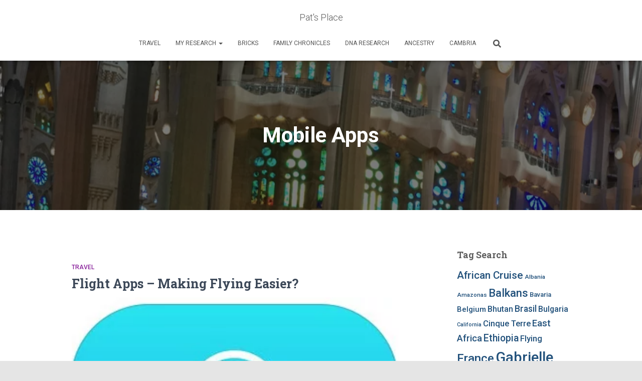

--- FILE ---
content_type: text/html; charset=UTF-8
request_url: http://patbunyard.org/tag/mobile-apps/
body_size: 14803
content:
<!DOCTYPE html>
<html lang="en-US">

<head>
	<meta charset='UTF-8'>
	<meta name="viewport" content="width=device-width, initial-scale=1">
	<link rel="profile" href="http://gmpg.org/xfn/11">
		<meta name='robots' content='index, follow, max-image-preview:large, max-snippet:-1, max-video-preview:-1' />

	<!-- This site is optimized with the Yoast SEO plugin v26.7 - https://yoast.com/wordpress/plugins/seo/ -->
	<title>Mobile Apps Archives - Pat&#039;s Place</title>
	<link rel="canonical" href="https://patbunyard.org/tag/mobile-apps/" />
	<meta property="og:locale" content="en_US" />
	<meta property="og:type" content="article" />
	<meta property="og:title" content="Mobile Apps Archives - Pat&#039;s Place" />
	<meta property="og:url" content="https://patbunyard.org/tag/mobile-apps/" />
	<meta property="og:site_name" content="Pat&#039;s Place" />
	<meta name="twitter:card" content="summary_large_image" />
	<script type="application/ld+json" class="yoast-schema-graph">{"@context":"https://schema.org","@graph":[{"@type":"CollectionPage","@id":"https://patbunyard.org/tag/mobile-apps/","url":"https://patbunyard.org/tag/mobile-apps/","name":"Mobile Apps Archives - Pat&#039;s Place","isPartOf":{"@id":"https://patbunyard.org/#website"},"inLanguage":"en-US"},{"@type":"WebSite","@id":"https://patbunyard.org/#website","url":"https://patbunyard.org/","name":"Pat&#039;s Place","description":"A Place to keep track of me","potentialAction":[{"@type":"SearchAction","target":{"@type":"EntryPoint","urlTemplate":"https://patbunyard.org/?s={search_term_string}"},"query-input":{"@type":"PropertyValueSpecification","valueRequired":true,"valueName":"search_term_string"}}],"inLanguage":"en-US"}]}</script>
	<!-- / Yoast SEO plugin. -->


<link rel='dns-prefetch' href='//fonts.googleapis.com' />
<style id='wp-img-auto-sizes-contain-inline-css' type='text/css'>
img:is([sizes=auto i],[sizes^="auto," i]){contain-intrinsic-size:3000px 1500px}
/*# sourceURL=wp-img-auto-sizes-contain-inline-css */
</style>
<link rel='stylesheet' id='colorboxstyle-css' href='http://patbunyard.org/wp-content/plugins/link-library/colorbox/colorbox.css?ver=a1968be043b4bb2eda5142be327a96c2' type='text/css' media='all' />
<style id='wp-emoji-styles-inline-css' type='text/css'>

	img.wp-smiley, img.emoji {
		display: inline !important;
		border: none !important;
		box-shadow: none !important;
		height: 1em !important;
		width: 1em !important;
		margin: 0 0.07em !important;
		vertical-align: -0.1em !important;
		background: none !important;
		padding: 0 !important;
	}
/*# sourceURL=wp-emoji-styles-inline-css */
</style>
<link rel='stylesheet' id='wp-block-library-css' href='http://patbunyard.org/wp-includes/css/dist/block-library/style.min.css?ver=a1968be043b4bb2eda5142be327a96c2' type='text/css' media='all' />
<style id='wp-block-heading-inline-css' type='text/css'>
h1:where(.wp-block-heading).has-background,h2:where(.wp-block-heading).has-background,h3:where(.wp-block-heading).has-background,h4:where(.wp-block-heading).has-background,h5:where(.wp-block-heading).has-background,h6:where(.wp-block-heading).has-background{padding:1.25em 2.375em}h1.has-text-align-left[style*=writing-mode]:where([style*=vertical-lr]),h1.has-text-align-right[style*=writing-mode]:where([style*=vertical-rl]),h2.has-text-align-left[style*=writing-mode]:where([style*=vertical-lr]),h2.has-text-align-right[style*=writing-mode]:where([style*=vertical-rl]),h3.has-text-align-left[style*=writing-mode]:where([style*=vertical-lr]),h3.has-text-align-right[style*=writing-mode]:where([style*=vertical-rl]),h4.has-text-align-left[style*=writing-mode]:where([style*=vertical-lr]),h4.has-text-align-right[style*=writing-mode]:where([style*=vertical-rl]),h5.has-text-align-left[style*=writing-mode]:where([style*=vertical-lr]),h5.has-text-align-right[style*=writing-mode]:where([style*=vertical-rl]),h6.has-text-align-left[style*=writing-mode]:where([style*=vertical-lr]),h6.has-text-align-right[style*=writing-mode]:where([style*=vertical-rl]){rotate:180deg}
/*# sourceURL=http://patbunyard.org/wp-includes/blocks/heading/style.min.css */
</style>
<style id='wp-block-paragraph-inline-css' type='text/css'>
.is-small-text{font-size:.875em}.is-regular-text{font-size:1em}.is-large-text{font-size:2.25em}.is-larger-text{font-size:3em}.has-drop-cap:not(:focus):first-letter{float:left;font-size:8.4em;font-style:normal;font-weight:100;line-height:.68;margin:.05em .1em 0 0;text-transform:uppercase}body.rtl .has-drop-cap:not(:focus):first-letter{float:none;margin-left:.1em}p.has-drop-cap.has-background{overflow:hidden}:root :where(p.has-background){padding:1.25em 2.375em}:where(p.has-text-color:not(.has-link-color)) a{color:inherit}p.has-text-align-left[style*="writing-mode:vertical-lr"],p.has-text-align-right[style*="writing-mode:vertical-rl"]{rotate:180deg}
/*# sourceURL=http://patbunyard.org/wp-includes/blocks/paragraph/style.min.css */
</style>
<style id='wp-block-social-links-inline-css' type='text/css'>
.wp-block-social-links{background:none;box-sizing:border-box;margin-left:0;padding-left:0;padding-right:0;text-indent:0}.wp-block-social-links .wp-social-link a,.wp-block-social-links .wp-social-link a:hover{border-bottom:0;box-shadow:none;text-decoration:none}.wp-block-social-links .wp-social-link svg{height:1em;width:1em}.wp-block-social-links .wp-social-link span:not(.screen-reader-text){font-size:.65em;margin-left:.5em;margin-right:.5em}.wp-block-social-links.has-small-icon-size{font-size:16px}.wp-block-social-links,.wp-block-social-links.has-normal-icon-size{font-size:24px}.wp-block-social-links.has-large-icon-size{font-size:36px}.wp-block-social-links.has-huge-icon-size{font-size:48px}.wp-block-social-links.aligncenter{display:flex;justify-content:center}.wp-block-social-links.alignright{justify-content:flex-end}.wp-block-social-link{border-radius:9999px;display:block}@media not (prefers-reduced-motion){.wp-block-social-link{transition:transform .1s ease}}.wp-block-social-link{height:auto}.wp-block-social-link a{align-items:center;display:flex;line-height:0}.wp-block-social-link:hover{transform:scale(1.1)}.wp-block-social-links .wp-block-social-link.wp-social-link{display:inline-block;margin:0;padding:0}.wp-block-social-links .wp-block-social-link.wp-social-link .wp-block-social-link-anchor,.wp-block-social-links .wp-block-social-link.wp-social-link .wp-block-social-link-anchor svg,.wp-block-social-links .wp-block-social-link.wp-social-link .wp-block-social-link-anchor:active,.wp-block-social-links .wp-block-social-link.wp-social-link .wp-block-social-link-anchor:hover,.wp-block-social-links .wp-block-social-link.wp-social-link .wp-block-social-link-anchor:visited{color:currentColor;fill:currentColor}:where(.wp-block-social-links:not(.is-style-logos-only)) .wp-social-link{background-color:#f0f0f0;color:#444}:where(.wp-block-social-links:not(.is-style-logos-only)) .wp-social-link-amazon{background-color:#f90;color:#fff}:where(.wp-block-social-links:not(.is-style-logos-only)) .wp-social-link-bandcamp{background-color:#1ea0c3;color:#fff}:where(.wp-block-social-links:not(.is-style-logos-only)) .wp-social-link-behance{background-color:#0757fe;color:#fff}:where(.wp-block-social-links:not(.is-style-logos-only)) .wp-social-link-bluesky{background-color:#0a7aff;color:#fff}:where(.wp-block-social-links:not(.is-style-logos-only)) .wp-social-link-codepen{background-color:#1e1f26;color:#fff}:where(.wp-block-social-links:not(.is-style-logos-only)) .wp-social-link-deviantart{background-color:#02e49b;color:#fff}:where(.wp-block-social-links:not(.is-style-logos-only)) .wp-social-link-discord{background-color:#5865f2;color:#fff}:where(.wp-block-social-links:not(.is-style-logos-only)) .wp-social-link-dribbble{background-color:#e94c89;color:#fff}:where(.wp-block-social-links:not(.is-style-logos-only)) .wp-social-link-dropbox{background-color:#4280ff;color:#fff}:where(.wp-block-social-links:not(.is-style-logos-only)) .wp-social-link-etsy{background-color:#f45800;color:#fff}:where(.wp-block-social-links:not(.is-style-logos-only)) .wp-social-link-facebook{background-color:#0866ff;color:#fff}:where(.wp-block-social-links:not(.is-style-logos-only)) .wp-social-link-fivehundredpx{background-color:#000;color:#fff}:where(.wp-block-social-links:not(.is-style-logos-only)) .wp-social-link-flickr{background-color:#0461dd;color:#fff}:where(.wp-block-social-links:not(.is-style-logos-only)) .wp-social-link-foursquare{background-color:#e65678;color:#fff}:where(.wp-block-social-links:not(.is-style-logos-only)) .wp-social-link-github{background-color:#24292d;color:#fff}:where(.wp-block-social-links:not(.is-style-logos-only)) .wp-social-link-goodreads{background-color:#eceadd;color:#382110}:where(.wp-block-social-links:not(.is-style-logos-only)) .wp-social-link-google{background-color:#ea4434;color:#fff}:where(.wp-block-social-links:not(.is-style-logos-only)) .wp-social-link-gravatar{background-color:#1d4fc4;color:#fff}:where(.wp-block-social-links:not(.is-style-logos-only)) .wp-social-link-instagram{background-color:#f00075;color:#fff}:where(.wp-block-social-links:not(.is-style-logos-only)) .wp-social-link-lastfm{background-color:#e21b24;color:#fff}:where(.wp-block-social-links:not(.is-style-logos-only)) .wp-social-link-linkedin{background-color:#0d66c2;color:#fff}:where(.wp-block-social-links:not(.is-style-logos-only)) .wp-social-link-mastodon{background-color:#3288d4;color:#fff}:where(.wp-block-social-links:not(.is-style-logos-only)) .wp-social-link-medium{background-color:#000;color:#fff}:where(.wp-block-social-links:not(.is-style-logos-only)) .wp-social-link-meetup{background-color:#f6405f;color:#fff}:where(.wp-block-social-links:not(.is-style-logos-only)) .wp-social-link-patreon{background-color:#000;color:#fff}:where(.wp-block-social-links:not(.is-style-logos-only)) .wp-social-link-pinterest{background-color:#e60122;color:#fff}:where(.wp-block-social-links:not(.is-style-logos-only)) .wp-social-link-pocket{background-color:#ef4155;color:#fff}:where(.wp-block-social-links:not(.is-style-logos-only)) .wp-social-link-reddit{background-color:#ff4500;color:#fff}:where(.wp-block-social-links:not(.is-style-logos-only)) .wp-social-link-skype{background-color:#0478d7;color:#fff}:where(.wp-block-social-links:not(.is-style-logos-only)) .wp-social-link-snapchat{background-color:#fefc00;color:#fff;stroke:#000}:where(.wp-block-social-links:not(.is-style-logos-only)) .wp-social-link-soundcloud{background-color:#ff5600;color:#fff}:where(.wp-block-social-links:not(.is-style-logos-only)) .wp-social-link-spotify{background-color:#1bd760;color:#fff}:where(.wp-block-social-links:not(.is-style-logos-only)) .wp-social-link-telegram{background-color:#2aabee;color:#fff}:where(.wp-block-social-links:not(.is-style-logos-only)) .wp-social-link-threads{background-color:#000;color:#fff}:where(.wp-block-social-links:not(.is-style-logos-only)) .wp-social-link-tiktok{background-color:#000;color:#fff}:where(.wp-block-social-links:not(.is-style-logos-only)) .wp-social-link-tumblr{background-color:#011835;color:#fff}:where(.wp-block-social-links:not(.is-style-logos-only)) .wp-social-link-twitch{background-color:#6440a4;color:#fff}:where(.wp-block-social-links:not(.is-style-logos-only)) .wp-social-link-twitter{background-color:#1da1f2;color:#fff}:where(.wp-block-social-links:not(.is-style-logos-only)) .wp-social-link-vimeo{background-color:#1eb7ea;color:#fff}:where(.wp-block-social-links:not(.is-style-logos-only)) .wp-social-link-vk{background-color:#4680c2;color:#fff}:where(.wp-block-social-links:not(.is-style-logos-only)) .wp-social-link-wordpress{background-color:#3499cd;color:#fff}:where(.wp-block-social-links:not(.is-style-logos-only)) .wp-social-link-whatsapp{background-color:#25d366;color:#fff}:where(.wp-block-social-links:not(.is-style-logos-only)) .wp-social-link-x{background-color:#000;color:#fff}:where(.wp-block-social-links:not(.is-style-logos-only)) .wp-social-link-yelp{background-color:#d32422;color:#fff}:where(.wp-block-social-links:not(.is-style-logos-only)) .wp-social-link-youtube{background-color:red;color:#fff}:where(.wp-block-social-links.is-style-logos-only) .wp-social-link{background:none}:where(.wp-block-social-links.is-style-logos-only) .wp-social-link svg{height:1.25em;width:1.25em}:where(.wp-block-social-links.is-style-logos-only) .wp-social-link-amazon{color:#f90}:where(.wp-block-social-links.is-style-logos-only) .wp-social-link-bandcamp{color:#1ea0c3}:where(.wp-block-social-links.is-style-logos-only) .wp-social-link-behance{color:#0757fe}:where(.wp-block-social-links.is-style-logos-only) .wp-social-link-bluesky{color:#0a7aff}:where(.wp-block-social-links.is-style-logos-only) .wp-social-link-codepen{color:#1e1f26}:where(.wp-block-social-links.is-style-logos-only) .wp-social-link-deviantart{color:#02e49b}:where(.wp-block-social-links.is-style-logos-only) .wp-social-link-discord{color:#5865f2}:where(.wp-block-social-links.is-style-logos-only) .wp-social-link-dribbble{color:#e94c89}:where(.wp-block-social-links.is-style-logos-only) .wp-social-link-dropbox{color:#4280ff}:where(.wp-block-social-links.is-style-logos-only) .wp-social-link-etsy{color:#f45800}:where(.wp-block-social-links.is-style-logos-only) .wp-social-link-facebook{color:#0866ff}:where(.wp-block-social-links.is-style-logos-only) .wp-social-link-fivehundredpx{color:#000}:where(.wp-block-social-links.is-style-logos-only) .wp-social-link-flickr{color:#0461dd}:where(.wp-block-social-links.is-style-logos-only) .wp-social-link-foursquare{color:#e65678}:where(.wp-block-social-links.is-style-logos-only) .wp-social-link-github{color:#24292d}:where(.wp-block-social-links.is-style-logos-only) .wp-social-link-goodreads{color:#382110}:where(.wp-block-social-links.is-style-logos-only) .wp-social-link-google{color:#ea4434}:where(.wp-block-social-links.is-style-logos-only) .wp-social-link-gravatar{color:#1d4fc4}:where(.wp-block-social-links.is-style-logos-only) .wp-social-link-instagram{color:#f00075}:where(.wp-block-social-links.is-style-logos-only) .wp-social-link-lastfm{color:#e21b24}:where(.wp-block-social-links.is-style-logos-only) .wp-social-link-linkedin{color:#0d66c2}:where(.wp-block-social-links.is-style-logos-only) .wp-social-link-mastodon{color:#3288d4}:where(.wp-block-social-links.is-style-logos-only) .wp-social-link-medium{color:#000}:where(.wp-block-social-links.is-style-logos-only) .wp-social-link-meetup{color:#f6405f}:where(.wp-block-social-links.is-style-logos-only) .wp-social-link-patreon{color:#000}:where(.wp-block-social-links.is-style-logos-only) .wp-social-link-pinterest{color:#e60122}:where(.wp-block-social-links.is-style-logos-only) .wp-social-link-pocket{color:#ef4155}:where(.wp-block-social-links.is-style-logos-only) .wp-social-link-reddit{color:#ff4500}:where(.wp-block-social-links.is-style-logos-only) .wp-social-link-skype{color:#0478d7}:where(.wp-block-social-links.is-style-logos-only) .wp-social-link-snapchat{color:#fff;stroke:#000}:where(.wp-block-social-links.is-style-logos-only) .wp-social-link-soundcloud{color:#ff5600}:where(.wp-block-social-links.is-style-logos-only) .wp-social-link-spotify{color:#1bd760}:where(.wp-block-social-links.is-style-logos-only) .wp-social-link-telegram{color:#2aabee}:where(.wp-block-social-links.is-style-logos-only) .wp-social-link-threads{color:#000}:where(.wp-block-social-links.is-style-logos-only) .wp-social-link-tiktok{color:#000}:where(.wp-block-social-links.is-style-logos-only) .wp-social-link-tumblr{color:#011835}:where(.wp-block-social-links.is-style-logos-only) .wp-social-link-twitch{color:#6440a4}:where(.wp-block-social-links.is-style-logos-only) .wp-social-link-twitter{color:#1da1f2}:where(.wp-block-social-links.is-style-logos-only) .wp-social-link-vimeo{color:#1eb7ea}:where(.wp-block-social-links.is-style-logos-only) .wp-social-link-vk{color:#4680c2}:where(.wp-block-social-links.is-style-logos-only) .wp-social-link-whatsapp{color:#25d366}:where(.wp-block-social-links.is-style-logos-only) .wp-social-link-wordpress{color:#3499cd}:where(.wp-block-social-links.is-style-logos-only) .wp-social-link-x{color:#000}:where(.wp-block-social-links.is-style-logos-only) .wp-social-link-yelp{color:#d32422}:where(.wp-block-social-links.is-style-logos-only) .wp-social-link-youtube{color:red}.wp-block-social-links.is-style-pill-shape .wp-social-link{width:auto}:root :where(.wp-block-social-links .wp-social-link a){padding:.25em}:root :where(.wp-block-social-links.is-style-logos-only .wp-social-link a){padding:0}:root :where(.wp-block-social-links.is-style-pill-shape .wp-social-link a){padding-left:.6666666667em;padding-right:.6666666667em}.wp-block-social-links:not(.has-icon-color):not(.has-icon-background-color) .wp-social-link-snapchat .wp-block-social-link-label{color:#000}
/*# sourceURL=http://patbunyard.org/wp-includes/blocks/social-links/style.min.css */
</style>
<style id='global-styles-inline-css' type='text/css'>
:root{--wp--preset--aspect-ratio--square: 1;--wp--preset--aspect-ratio--4-3: 4/3;--wp--preset--aspect-ratio--3-4: 3/4;--wp--preset--aspect-ratio--3-2: 3/2;--wp--preset--aspect-ratio--2-3: 2/3;--wp--preset--aspect-ratio--16-9: 16/9;--wp--preset--aspect-ratio--9-16: 9/16;--wp--preset--color--black: #000000;--wp--preset--color--cyan-bluish-gray: #abb8c3;--wp--preset--color--white: #ffffff;--wp--preset--color--pale-pink: #f78da7;--wp--preset--color--vivid-red: #cf2e2e;--wp--preset--color--luminous-vivid-orange: #ff6900;--wp--preset--color--luminous-vivid-amber: #fcb900;--wp--preset--color--light-green-cyan: #7bdcb5;--wp--preset--color--vivid-green-cyan: #00d084;--wp--preset--color--pale-cyan-blue: #8ed1fc;--wp--preset--color--vivid-cyan-blue: #0693e3;--wp--preset--color--vivid-purple: #9b51e0;--wp--preset--color--accent: #900c3f;--wp--preset--color--background-color: #E5E5E5;--wp--preset--color--header-gradient: #a81d84;--wp--preset--gradient--vivid-cyan-blue-to-vivid-purple: linear-gradient(135deg,rgb(6,147,227) 0%,rgb(155,81,224) 100%);--wp--preset--gradient--light-green-cyan-to-vivid-green-cyan: linear-gradient(135deg,rgb(122,220,180) 0%,rgb(0,208,130) 100%);--wp--preset--gradient--luminous-vivid-amber-to-luminous-vivid-orange: linear-gradient(135deg,rgb(252,185,0) 0%,rgb(255,105,0) 100%);--wp--preset--gradient--luminous-vivid-orange-to-vivid-red: linear-gradient(135deg,rgb(255,105,0) 0%,rgb(207,46,46) 100%);--wp--preset--gradient--very-light-gray-to-cyan-bluish-gray: linear-gradient(135deg,rgb(238,238,238) 0%,rgb(169,184,195) 100%);--wp--preset--gradient--cool-to-warm-spectrum: linear-gradient(135deg,rgb(74,234,220) 0%,rgb(151,120,209) 20%,rgb(207,42,186) 40%,rgb(238,44,130) 60%,rgb(251,105,98) 80%,rgb(254,248,76) 100%);--wp--preset--gradient--blush-light-purple: linear-gradient(135deg,rgb(255,206,236) 0%,rgb(152,150,240) 100%);--wp--preset--gradient--blush-bordeaux: linear-gradient(135deg,rgb(254,205,165) 0%,rgb(254,45,45) 50%,rgb(107,0,62) 100%);--wp--preset--gradient--luminous-dusk: linear-gradient(135deg,rgb(255,203,112) 0%,rgb(199,81,192) 50%,rgb(65,88,208) 100%);--wp--preset--gradient--pale-ocean: linear-gradient(135deg,rgb(255,245,203) 0%,rgb(182,227,212) 50%,rgb(51,167,181) 100%);--wp--preset--gradient--electric-grass: linear-gradient(135deg,rgb(202,248,128) 0%,rgb(113,206,126) 100%);--wp--preset--gradient--midnight: linear-gradient(135deg,rgb(2,3,129) 0%,rgb(40,116,252) 100%);--wp--preset--font-size--small: 13px;--wp--preset--font-size--medium: 20px;--wp--preset--font-size--large: 36px;--wp--preset--font-size--x-large: 42px;--wp--preset--spacing--20: 0.44rem;--wp--preset--spacing--30: 0.67rem;--wp--preset--spacing--40: 1rem;--wp--preset--spacing--50: 1.5rem;--wp--preset--spacing--60: 2.25rem;--wp--preset--spacing--70: 3.38rem;--wp--preset--spacing--80: 5.06rem;--wp--preset--shadow--natural: 6px 6px 9px rgba(0, 0, 0, 0.2);--wp--preset--shadow--deep: 12px 12px 50px rgba(0, 0, 0, 0.4);--wp--preset--shadow--sharp: 6px 6px 0px rgba(0, 0, 0, 0.2);--wp--preset--shadow--outlined: 6px 6px 0px -3px rgb(255, 255, 255), 6px 6px rgb(0, 0, 0);--wp--preset--shadow--crisp: 6px 6px 0px rgb(0, 0, 0);}:root :where(.is-layout-flow) > :first-child{margin-block-start: 0;}:root :where(.is-layout-flow) > :last-child{margin-block-end: 0;}:root :where(.is-layout-flow) > *{margin-block-start: 24px;margin-block-end: 0;}:root :where(.is-layout-constrained) > :first-child{margin-block-start: 0;}:root :where(.is-layout-constrained) > :last-child{margin-block-end: 0;}:root :where(.is-layout-constrained) > *{margin-block-start: 24px;margin-block-end: 0;}:root :where(.is-layout-flex){gap: 24px;}:root :where(.is-layout-grid){gap: 24px;}body .is-layout-flex{display: flex;}.is-layout-flex{flex-wrap: wrap;align-items: center;}.is-layout-flex > :is(*, div){margin: 0;}body .is-layout-grid{display: grid;}.is-layout-grid > :is(*, div){margin: 0;}.has-black-color{color: var(--wp--preset--color--black) !important;}.has-cyan-bluish-gray-color{color: var(--wp--preset--color--cyan-bluish-gray) !important;}.has-white-color{color: var(--wp--preset--color--white) !important;}.has-pale-pink-color{color: var(--wp--preset--color--pale-pink) !important;}.has-vivid-red-color{color: var(--wp--preset--color--vivid-red) !important;}.has-luminous-vivid-orange-color{color: var(--wp--preset--color--luminous-vivid-orange) !important;}.has-luminous-vivid-amber-color{color: var(--wp--preset--color--luminous-vivid-amber) !important;}.has-light-green-cyan-color{color: var(--wp--preset--color--light-green-cyan) !important;}.has-vivid-green-cyan-color{color: var(--wp--preset--color--vivid-green-cyan) !important;}.has-pale-cyan-blue-color{color: var(--wp--preset--color--pale-cyan-blue) !important;}.has-vivid-cyan-blue-color{color: var(--wp--preset--color--vivid-cyan-blue) !important;}.has-vivid-purple-color{color: var(--wp--preset--color--vivid-purple) !important;}.has-accent-color{color: var(--wp--preset--color--accent) !important;}.has-background-color-color{color: var(--wp--preset--color--background-color) !important;}.has-header-gradient-color{color: var(--wp--preset--color--header-gradient) !important;}.has-black-background-color{background-color: var(--wp--preset--color--black) !important;}.has-cyan-bluish-gray-background-color{background-color: var(--wp--preset--color--cyan-bluish-gray) !important;}.has-white-background-color{background-color: var(--wp--preset--color--white) !important;}.has-pale-pink-background-color{background-color: var(--wp--preset--color--pale-pink) !important;}.has-vivid-red-background-color{background-color: var(--wp--preset--color--vivid-red) !important;}.has-luminous-vivid-orange-background-color{background-color: var(--wp--preset--color--luminous-vivid-orange) !important;}.has-luminous-vivid-amber-background-color{background-color: var(--wp--preset--color--luminous-vivid-amber) !important;}.has-light-green-cyan-background-color{background-color: var(--wp--preset--color--light-green-cyan) !important;}.has-vivid-green-cyan-background-color{background-color: var(--wp--preset--color--vivid-green-cyan) !important;}.has-pale-cyan-blue-background-color{background-color: var(--wp--preset--color--pale-cyan-blue) !important;}.has-vivid-cyan-blue-background-color{background-color: var(--wp--preset--color--vivid-cyan-blue) !important;}.has-vivid-purple-background-color{background-color: var(--wp--preset--color--vivid-purple) !important;}.has-accent-background-color{background-color: var(--wp--preset--color--accent) !important;}.has-background-color-background-color{background-color: var(--wp--preset--color--background-color) !important;}.has-header-gradient-background-color{background-color: var(--wp--preset--color--header-gradient) !important;}.has-black-border-color{border-color: var(--wp--preset--color--black) !important;}.has-cyan-bluish-gray-border-color{border-color: var(--wp--preset--color--cyan-bluish-gray) !important;}.has-white-border-color{border-color: var(--wp--preset--color--white) !important;}.has-pale-pink-border-color{border-color: var(--wp--preset--color--pale-pink) !important;}.has-vivid-red-border-color{border-color: var(--wp--preset--color--vivid-red) !important;}.has-luminous-vivid-orange-border-color{border-color: var(--wp--preset--color--luminous-vivid-orange) !important;}.has-luminous-vivid-amber-border-color{border-color: var(--wp--preset--color--luminous-vivid-amber) !important;}.has-light-green-cyan-border-color{border-color: var(--wp--preset--color--light-green-cyan) !important;}.has-vivid-green-cyan-border-color{border-color: var(--wp--preset--color--vivid-green-cyan) !important;}.has-pale-cyan-blue-border-color{border-color: var(--wp--preset--color--pale-cyan-blue) !important;}.has-vivid-cyan-blue-border-color{border-color: var(--wp--preset--color--vivid-cyan-blue) !important;}.has-vivid-purple-border-color{border-color: var(--wp--preset--color--vivid-purple) !important;}.has-accent-border-color{border-color: var(--wp--preset--color--accent) !important;}.has-background-color-border-color{border-color: var(--wp--preset--color--background-color) !important;}.has-header-gradient-border-color{border-color: var(--wp--preset--color--header-gradient) !important;}.has-vivid-cyan-blue-to-vivid-purple-gradient-background{background: var(--wp--preset--gradient--vivid-cyan-blue-to-vivid-purple) !important;}.has-light-green-cyan-to-vivid-green-cyan-gradient-background{background: var(--wp--preset--gradient--light-green-cyan-to-vivid-green-cyan) !important;}.has-luminous-vivid-amber-to-luminous-vivid-orange-gradient-background{background: var(--wp--preset--gradient--luminous-vivid-amber-to-luminous-vivid-orange) !important;}.has-luminous-vivid-orange-to-vivid-red-gradient-background{background: var(--wp--preset--gradient--luminous-vivid-orange-to-vivid-red) !important;}.has-very-light-gray-to-cyan-bluish-gray-gradient-background{background: var(--wp--preset--gradient--very-light-gray-to-cyan-bluish-gray) !important;}.has-cool-to-warm-spectrum-gradient-background{background: var(--wp--preset--gradient--cool-to-warm-spectrum) !important;}.has-blush-light-purple-gradient-background{background: var(--wp--preset--gradient--blush-light-purple) !important;}.has-blush-bordeaux-gradient-background{background: var(--wp--preset--gradient--blush-bordeaux) !important;}.has-luminous-dusk-gradient-background{background: var(--wp--preset--gradient--luminous-dusk) !important;}.has-pale-ocean-gradient-background{background: var(--wp--preset--gradient--pale-ocean) !important;}.has-electric-grass-gradient-background{background: var(--wp--preset--gradient--electric-grass) !important;}.has-midnight-gradient-background{background: var(--wp--preset--gradient--midnight) !important;}.has-small-font-size{font-size: var(--wp--preset--font-size--small) !important;}.has-medium-font-size{font-size: var(--wp--preset--font-size--medium) !important;}.has-large-font-size{font-size: var(--wp--preset--font-size--large) !important;}.has-x-large-font-size{font-size: var(--wp--preset--font-size--x-large) !important;}
/*# sourceURL=global-styles-inline-css */
</style>

<style id='classic-theme-styles-inline-css' type='text/css'>
/*! This file is auto-generated */
.wp-block-button__link{color:#fff;background-color:#32373c;border-radius:9999px;box-shadow:none;text-decoration:none;padding:calc(.667em + 2px) calc(1.333em + 2px);font-size:1.125em}.wp-block-file__button{background:#32373c;color:#fff;text-decoration:none}
/*# sourceURL=/wp-includes/css/classic-themes.min.css */
</style>
<link rel='stylesheet' id='thumbs_rating_styles-css' href='http://patbunyard.org/wp-content/plugins/link-library/upvote-downvote/css/style.css?ver=1.0.0' type='text/css' media='all' />
<link rel='stylesheet' id='wp-forecast-weathericons-css' href='http://patbunyard.org/wp-content/plugins/wp-forecast//weather-icons/weather-icons.min.css?ver=9999' type='text/css' media='all' />
<link rel='stylesheet' id='wp-forecast-weathericons-wind-css' href='http://patbunyard.org/wp-content/plugins/wp-forecast//weather-icons/weather-icons-wind.min.css?ver=9999' type='text/css' media='all' />
<link rel='stylesheet' id='wp-forecast-css' href='http://patbunyard.org/wp-content/plugins/wp-forecast/wp-forecast-default.css?ver=9999' type='text/css' media='all' />
<link rel='stylesheet' id='bootstrap-css' href='http://patbunyard.org/wp-content/themes/hestia/assets/bootstrap/css/bootstrap.min.css?ver=1.0.2' type='text/css' media='all' />
<link rel='stylesheet' id='hestia-font-sizes-css' href='http://patbunyard.org/wp-content/themes/hestia/assets/css/font-sizes.min.css?ver=3.3.3' type='text/css' media='all' />
<link rel='stylesheet' id='hestia_style-css' href='http://patbunyard.org/wp-content/themes/hestia/style.min.css?ver=3.3.3' type='text/css' media='all' />
<style id='hestia_style-inline-css' type='text/css'>
.hestia-top-bar,.hestia-top-bar .widget.widget_shopping_cart .cart_list{background-color:#363537}.hestia-top-bar .widget .label-floating input[type=search]:-webkit-autofill{-webkit-box-shadow:inset 0 0 0 9999px #363537}.hestia-top-bar,.hestia-top-bar .widget .label-floating input[type=search],.hestia-top-bar .widget.widget_search form.form-group:before,.hestia-top-bar .widget.widget_product_search form.form-group:before,.hestia-top-bar .widget.widget_shopping_cart:before{color:#fff}.hestia-top-bar .widget .label-floating input[type=search]{-webkit-text-fill-color:#fff !important}.hestia-top-bar div.widget.widget_shopping_cart:before,.hestia-top-bar .widget.widget_product_search form.form-group:before,.hestia-top-bar .widget.widget_search form.form-group:before{background-color:#fff}.hestia-top-bar a,.hestia-top-bar .top-bar-nav li a{color:#fff}.hestia-top-bar ul li a[href*="mailto:"]:before,.hestia-top-bar ul li a[href*="tel:"]:before{background-color:#fff}.hestia-top-bar a:hover,.hestia-top-bar .top-bar-nav li a:hover{color:#eee}.hestia-top-bar ul li:hover a[href*="mailto:"]:before,.hestia-top-bar ul li:hover a[href*="tel:"]:before{background-color:#eee}
footer.footer.footer-black{background:#323437}footer.footer.footer-black.footer-big{color:#fff}footer.footer.footer-black a{color:#fff}footer.footer.footer-black hr{border-color:#5e5e5e}.footer-big p,.widget,.widget code,.widget pre{color:#5e5e5e}
:root{--hestia-primary-color:#900c3f}a,.navbar .dropdown-menu li:hover>a,.navbar .dropdown-menu li:focus>a,.navbar .dropdown-menu li:active>a,.navbar .navbar-nav>li .dropdown-menu li:hover>a,body:not(.home) .navbar-default .navbar-nav>.active:not(.btn)>a,body:not(.home) .navbar-default .navbar-nav>.active:not(.btn)>a:hover,body:not(.home) .navbar-default .navbar-nav>.active:not(.btn)>a:focus,a:hover,.card-blog a.moretag:hover,.card-blog a.more-link:hover,.widget a:hover,.has-text-color.has-accent-color,p.has-text-color a{color:#900c3f}.svg-text-color{fill:#900c3f}.pagination span.current,.pagination span.current:focus,.pagination span.current:hover{border-color:#900c3f}button,button:hover,.woocommerce .track_order button[type="submit"],.woocommerce .track_order button[type="submit"]:hover,div.wpforms-container .wpforms-form button[type=submit].wpforms-submit,div.wpforms-container .wpforms-form button[type=submit].wpforms-submit:hover,input[type="button"],input[type="button"]:hover,input[type="submit"],input[type="submit"]:hover,input#searchsubmit,.pagination span.current,.pagination span.current:focus,.pagination span.current:hover,.btn.btn-primary,.btn.btn-primary:link,.btn.btn-primary:hover,.btn.btn-primary:focus,.btn.btn-primary:active,.btn.btn-primary.active,.btn.btn-primary.active:focus,.btn.btn-primary.active:hover,.btn.btn-primary:active:hover,.btn.btn-primary:active:focus,.btn.btn-primary:active:hover,.hestia-sidebar-open.btn.btn-rose,.hestia-sidebar-close.btn.btn-rose,.hestia-sidebar-open.btn.btn-rose:hover,.hestia-sidebar-close.btn.btn-rose:hover,.hestia-sidebar-open.btn.btn-rose:focus,.hestia-sidebar-close.btn.btn-rose:focus,.label.label-primary,.hestia-work .portfolio-item:nth-child(6n+1) .label,.nav-cart .nav-cart-content .widget .buttons .button,.has-accent-background-color[class*="has-background"]{background-color:#900c3f}@media(max-width:768px){.navbar-default .navbar-nav>li>a:hover,.navbar-default .navbar-nav>li>a:focus,.navbar .navbar-nav .dropdown .dropdown-menu li a:hover,.navbar .navbar-nav .dropdown .dropdown-menu li a:focus,.navbar button.navbar-toggle:hover,.navbar .navbar-nav li:hover>a i{color:#900c3f}}body:not(.woocommerce-page) button:not([class^="fl-"]):not(.hestia-scroll-to-top):not(.navbar-toggle):not(.close),body:not(.woocommerce-page) .button:not([class^="fl-"]):not(hestia-scroll-to-top):not(.navbar-toggle):not(.add_to_cart_button):not(.product_type_grouped):not(.product_type_external),div.wpforms-container .wpforms-form button[type=submit].wpforms-submit,input[type="submit"],input[type="button"],.btn.btn-primary,.widget_product_search button[type="submit"],.hestia-sidebar-open.btn.btn-rose,.hestia-sidebar-close.btn.btn-rose,.everest-forms button[type=submit].everest-forms-submit-button{-webkit-box-shadow:0 2px 2px 0 rgba(144,12,63,0.14),0 3px 1px -2px rgba(144,12,63,0.2),0 1px 5px 0 rgba(144,12,63,0.12);box-shadow:0 2px 2px 0 rgba(144,12,63,0.14),0 3px 1px -2px rgba(144,12,63,0.2),0 1px 5px 0 rgba(144,12,63,0.12)}.card .header-primary,.card .content-primary,.everest-forms button[type=submit].everest-forms-submit-button{background:#900c3f}body:not(.woocommerce-page) .button:not([class^="fl-"]):not(.hestia-scroll-to-top):not(.navbar-toggle):not(.add_to_cart_button):hover,body:not(.woocommerce-page) button:not([class^="fl-"]):not(.hestia-scroll-to-top):not(.navbar-toggle):not(.close):hover,div.wpforms-container .wpforms-form button[type=submit].wpforms-submit:hover,input[type="submit"]:hover,input[type="button"]:hover,input#searchsubmit:hover,.widget_product_search button[type="submit"]:hover,.pagination span.current,.btn.btn-primary:hover,.btn.btn-primary:focus,.btn.btn-primary:active,.btn.btn-primary.active,.btn.btn-primary:active:focus,.btn.btn-primary:active:hover,.hestia-sidebar-open.btn.btn-rose:hover,.hestia-sidebar-close.btn.btn-rose:hover,.pagination span.current:hover,.everest-forms button[type=submit].everest-forms-submit-button:hover,.everest-forms button[type=submit].everest-forms-submit-button:focus,.everest-forms button[type=submit].everest-forms-submit-button:active{-webkit-box-shadow:0 14px 26px -12px rgba(144,12,63,0.42),0 4px 23px 0 rgba(0,0,0,0.12),0 8px 10px -5px rgba(144,12,63,0.2);box-shadow:0 14px 26px -12px rgba(144,12,63,0.42),0 4px 23px 0 rgba(0,0,0,0.12),0 8px 10px -5px rgba(144,12,63,0.2);color:#fff}.form-group.is-focused .form-control{background-image:-webkit-gradient(linear,left top,left bottom,from(#900c3f),to(#900c3f)),-webkit-gradient(linear,left top,left bottom,from(#d2d2d2),to(#d2d2d2));background-image:-webkit-linear-gradient(linear,left top,left bottom,from(#900c3f),to(#900c3f)),-webkit-linear-gradient(linear,left top,left bottom,from(#d2d2d2),to(#d2d2d2));background-image:linear-gradient(linear,left top,left bottom,from(#900c3f),to(#900c3f)),linear-gradient(linear,left top,left bottom,from(#d2d2d2),to(#d2d2d2))}.navbar:not(.navbar-transparent) li:not(.btn):hover>a,.navbar li.on-section:not(.btn)>a,.navbar.full-screen-menu.navbar-transparent li:not(.btn):hover>a,.navbar.full-screen-menu .navbar-toggle:hover,.navbar:not(.navbar-transparent) .nav-cart:hover,.navbar:not(.navbar-transparent) .hestia-toggle-search:hover{color:#900c3f}.header-filter-gradient{background:linear-gradient(45deg,rgba(168,29,132,1) 0,rgb(234,57,111) 100%)}.has-text-color.has-header-gradient-color{color:#a81d84}.has-header-gradient-background-color[class*="has-background"]{background-color:#a81d84}.has-text-color.has-background-color-color{color:#E5E5E5}.has-background-color-background-color[class*="has-background"]{background-color:#E5E5E5}
.btn.btn-primary:not(.colored-button):not(.btn-left):not(.btn-right):not(.btn-just-icon):not(.menu-item),input[type="submit"]:not(.search-submit),body:not(.woocommerce-account) .woocommerce .button.woocommerce-Button,.woocommerce .product button.button,.woocommerce .product button.button.alt,.woocommerce .product #respond input#submit,.woocommerce-cart .blog-post .woocommerce .cart-collaterals .cart_totals .checkout-button,.woocommerce-checkout #payment #place_order,.woocommerce-account.woocommerce-page button.button,.woocommerce .track_order button[type="submit"],.nav-cart .nav-cart-content .widget .buttons .button,.woocommerce a.button.wc-backward,body.woocommerce .wccm-catalog-item a.button,body.woocommerce a.wccm-button.button,form.woocommerce-form-coupon button.button,div.wpforms-container .wpforms-form button[type=submit].wpforms-submit,div.woocommerce a.button.alt,div.woocommerce table.my_account_orders .button,.btn.colored-button,.btn.btn-left,.btn.btn-right,.btn:not(.colored-button):not(.btn-left):not(.btn-right):not(.btn-just-icon):not(.menu-item):not(.hestia-sidebar-open):not(.hestia-sidebar-close){padding-top:15px;padding-bottom:15px;padding-left:33px;padding-right:33px}
:root{--hestia-button-border-radius:3px}.btn.btn-primary:not(.colored-button):not(.btn-left):not(.btn-right):not(.btn-just-icon):not(.menu-item),input[type="submit"]:not(.search-submit),body:not(.woocommerce-account) .woocommerce .button.woocommerce-Button,.woocommerce .product button.button,.woocommerce .product button.button.alt,.woocommerce .product #respond input#submit,.woocommerce-cart .blog-post .woocommerce .cart-collaterals .cart_totals .checkout-button,.woocommerce-checkout #payment #place_order,.woocommerce-account.woocommerce-page button.button,.woocommerce .track_order button[type="submit"],.nav-cart .nav-cart-content .widget .buttons .button,.woocommerce a.button.wc-backward,body.woocommerce .wccm-catalog-item a.button,body.woocommerce a.wccm-button.button,form.woocommerce-form-coupon button.button,div.wpforms-container .wpforms-form button[type=submit].wpforms-submit,div.woocommerce a.button.alt,div.woocommerce table.my_account_orders .button,input[type="submit"].search-submit,.hestia-view-cart-wrapper .added_to_cart.wc-forward,.woocommerce-product-search button,.woocommerce-cart .actions .button,#secondary div[id^=woocommerce_price_filter] .button,.woocommerce div[id^=woocommerce_widget_cart].widget .buttons .button,.searchform input[type=submit],.searchform button,.search-form:not(.media-toolbar-primary) input[type=submit],.search-form:not(.media-toolbar-primary) button,.woocommerce-product-search input[type=submit],.btn.colored-button,.btn.btn-left,.btn.btn-right,.btn:not(.colored-button):not(.btn-left):not(.btn-right):not(.btn-just-icon):not(.menu-item):not(.hestia-sidebar-open):not(.hestia-sidebar-close){border-radius:3px}
@media(min-width:769px){.page-header.header-small .hestia-title,.page-header.header-small .title,h1.hestia-title.title-in-content,.main article.section .has-title-font-size{font-size:42px}}
@media( min-width:480px){}@media( min-width:768px){}.hestia-scroll-to-top{border-radius :50%;background-color:#999}.hestia-scroll-to-top:hover{background-color:#999}.hestia-scroll-to-top:hover svg,.hestia-scroll-to-top:hover p{color:#fff}.hestia-scroll-to-top svg,.hestia-scroll-to-top p{color:#fff}
/*# sourceURL=hestia_style-inline-css */
</style>
<link rel='stylesheet' id='hestia_fonts-css' href='https://fonts.googleapis.com/css?family=Roboto%3A300%2C400%2C500%2C700%7CRoboto+Slab%3A400%2C700&#038;subset=latin%2Clatin-ext&#038;ver=3.3.3' type='text/css' media='all' />
<script type="text/javascript" src="http://patbunyard.org/wp-includes/js/jquery/jquery.min.js?ver=3.7.1" id="jquery-core-js"></script>
<script type="text/javascript" src="http://patbunyard.org/wp-includes/js/jquery/jquery-migrate.min.js?ver=3.4.1" id="jquery-migrate-js"></script>
<script type="text/javascript" src="http://patbunyard.org/wp-content/plugins/link-library/colorbox/jquery.colorbox-min.js?ver=1.3.9" id="colorbox-js"></script>
<script type="text/javascript" id="thumbs_rating_scripts-js-extra">
/* <![CDATA[ */
var thumbs_rating_ajax = {"ajax_url":"https://patbunyard.org/wp-admin/admin-ajax.php","nonce":"68adacef7c"};
//# sourceURL=thumbs_rating_scripts-js-extra
/* ]]> */
</script>
<script type="text/javascript" src="http://patbunyard.org/wp-content/plugins/link-library/upvote-downvote/js/general.js?ver=4.0.1" id="thumbs_rating_scripts-js"></script>
<link rel="https://api.w.org/" href="https://patbunyard.org/wp-json/" /><link rel="alternate" title="JSON" type="application/json" href="https://patbunyard.org/wp-json/wp/v2/tags/301" /><link rel="EditURI" type="application/rsd+xml" title="RSD" href="https://patbunyard.org/xmlrpc.php?rsd" />
            <script type="text/javascript"><!--
                                function powerpress_pinw(pinw_url){window.open(pinw_url, 'PowerPressPlayer','toolbar=0,status=0,resizable=1,width=460,height=320');	return false;}
                //-->

                // tabnab protection
                window.addEventListener('load', function () {
                    // make all links have rel="noopener noreferrer"
                    document.querySelectorAll('a[target="_blank"]').forEach(link => {
                        link.setAttribute('rel', 'noopener noreferrer');
                    });
                });
            </script>
            <link rel="stylesheet" href="http://patbunyard.org/wp-content/plugins/wp-photo-album/theme/wppa_style.css" type="text/css" media="screen" />
				<style type="text/css" id="wp-custom-css">
			.container{
	width: 80% !important;
}

.btn-twitter{
	display: none;
}		</style>
		</head>

<body class="archive tag tag-mobile-apps tag-301 wp-theme-hestia header-layout-default">
		<div class="wrapper  default ">
		<header class="header ">
			<div style="display: none"></div>		<nav class="navbar navbar-default  hestia_center navbar-not-transparent navbar-fixed-top">
						<div class="container">
						<div class="navbar-header">
			<div class="title-logo-wrapper">
				<a class="navbar-brand" href="https://patbunyard.org/"
						title="Pat&#039;s Place">
					<p>Pat&#039;s Place</p></a>
			</div>
								<div class="navbar-toggle-wrapper">
						<button type="button" class="navbar-toggle" data-toggle="collapse" data-target="#main-navigation">
								<span class="icon-bar"></span><span class="icon-bar"></span><span class="icon-bar"></span>				<span class="sr-only">Toggle Navigation</span>
			</button>
					</div>
				</div>
		<div id="main-navigation" class="collapse navbar-collapse"><ul id="menu-primary-nav" class="nav navbar-nav"><li id="menu-item-9571" class="menu-item menu-item-type-post_type menu-item-object-page current_page_parent menu-item-9571"><a title="Travel" href="https://patbunyard.org/travel/">Travel</a></li>
<li id="menu-item-3938" class="menu-item menu-item-type-post_type menu-item-object-page menu-item-has-children menu-item-3938 dropdown"><a title="My Research" href="https://patbunyard.org/ancestry/genealogy/" class="dropdown-toggle">My  Research <span class="caret-wrap"><span class="caret"><svg aria-hidden="true" focusable="false" data-prefix="fas" data-icon="chevron-down" class="svg-inline--fa fa-chevron-down fa-w-14" role="img" xmlns="http://www.w3.org/2000/svg" viewBox="0 0 448 512"><path d="M207.029 381.476L12.686 187.132c-9.373-9.373-9.373-24.569 0-33.941l22.667-22.667c9.357-9.357 24.522-9.375 33.901-.04L224 284.505l154.745-154.021c9.379-9.335 24.544-9.317 33.901.04l22.667 22.667c9.373 9.373 9.373 24.569 0 33.941L240.971 381.476c-9.373 9.372-24.569 9.372-33.942 0z"></path></svg></span></span></a>
<ul role="menu" class="dropdown-menu">
	<li id="menu-item-3950" class="menu-item menu-item-type-post_type menu-item-object-page menu-item-has-children menu-item-3950 dropdown dropdown-submenu"><a title="Shinabarger Family History" href="https://patbunyard.org/ancestry/genealogy/shinabarger/" class="dropdown-toggle">Shinabarger Family History <span class="caret-wrap"><span class="caret"><svg aria-hidden="true" focusable="false" data-prefix="fas" data-icon="chevron-down" class="svg-inline--fa fa-chevron-down fa-w-14" role="img" xmlns="http://www.w3.org/2000/svg" viewBox="0 0 448 512"><path d="M207.029 381.476L12.686 187.132c-9.373-9.373-9.373-24.569 0-33.941l22.667-22.667c9.357-9.357 24.522-9.375 33.901-.04L224 284.505l154.745-154.021c9.379-9.335 24.544-9.317 33.901.04l22.667 22.667c9.373 9.373 9.373 24.569 0 33.941L240.971 381.476c-9.373 9.372-24.569 9.372-33.942 0z"></path></svg></span></span></a>
	<ul role="menu" class="dropdown-menu">
		<li id="menu-item-3951" class="menu-item menu-item-type-post_type menu-item-object-page menu-item-3951"><a title="JOHN SHINABARGER" href="https://patbunyard.org/ancestry/genealogy/shinabarger/john-shinabarger/">JOHN SHINABARGER</a></li>
		<li id="menu-item-3952" class="menu-item menu-item-type-post_type menu-item-object-page menu-item-3952"><a title="JACOB SHINABARGER" href="https://patbunyard.org/ancestry/genealogy/shinabarger/jacob-shinabarger/">JACOB SHINABARGER</a></li>
		<li id="menu-item-3953" class="menu-item menu-item-type-post_type menu-item-object-page menu-item-3953"><a title="SIMON PETER SHINABARGER" href="https://patbunyard.org/ancestry/genealogy/shinabarger/simon-peter-shinabarger/">SIMON PETER SHINABARGER</a></li>
		<li id="menu-item-3954" class="menu-item menu-item-type-post_type menu-item-object-page menu-item-3954"><a title="ERNEST FRANKLIN SHINABARGER" href="https://patbunyard.org/ancestry/genealogy/shinabarger/franklin-ernest-shinabarger/">ERNEST FRANKLIN SHINABARGER</a></li>
		<li id="menu-item-3955" class="menu-item menu-item-type-post_type menu-item-object-page menu-item-3955"><a title="RILEY ERNEST SHINABARGER" href="https://patbunyard.org/ancestry/genealogy/shinabarger/riley-ernest-shinabarger/">RILEY ERNEST SHINABARGER</a></li>
		<li id="menu-item-3956" class="menu-item menu-item-type-post_type menu-item-object-page menu-item-3956"><a title="VERA MAY SHINABARGER" href="https://patbunyard.org/ancestry/genealogy/shinabarger/vera-may-shinabarger/">VERA MAY SHINABARGER</a></li>
		<li id="menu-item-3957" class="menu-item menu-item-type-post_type menu-item-object-page menu-item-3957"><a title="KENNETH ERNEST SHINABARGER" href="https://patbunyard.org/ancestry/genealogy/shinabarger/kenneth-ernest-shinabarger/">KENNETH ERNEST SHINABARGER</a></li>
	</ul>
</li>
	<li id="menu-item-3939" class="menu-item menu-item-type-post_type menu-item-object-page menu-item-has-children menu-item-3939 dropdown dropdown-submenu"><a title="Bunyard Family History" href="https://patbunyard.org/ancestry/genealogy/bunyard/" class="dropdown-toggle">Bunyard Family History <span class="caret-wrap"><span class="caret"><svg aria-hidden="true" focusable="false" data-prefix="fas" data-icon="chevron-down" class="svg-inline--fa fa-chevron-down fa-w-14" role="img" xmlns="http://www.w3.org/2000/svg" viewBox="0 0 448 512"><path d="M207.029 381.476L12.686 187.132c-9.373-9.373-9.373-24.569 0-33.941l22.667-22.667c9.357-9.357 24.522-9.375 33.901-.04L224 284.505l154.745-154.021c9.379-9.335 24.544-9.317 33.901.04l22.667 22.667c9.373 9.373 9.373 24.569 0 33.941L240.971 381.476c-9.373 9.372-24.569 9.372-33.942 0z"></path></svg></span></span></a>
	<ul role="menu" class="dropdown-menu">
		<li id="menu-item-3940" class="menu-item menu-item-type-post_type menu-item-object-page menu-item-3940"><a title="JAMES BEAL BUNYARD" href="https://patbunyard.org/ancestry/genealogy/bunyard/james-beal-bunyard/">JAMES BEAL BUNYARD</a></li>
		<li id="menu-item-3941" class="menu-item menu-item-type-post_type menu-item-object-page menu-item-3941"><a title="SAMUEL B. BUNYARD" href="https://patbunyard.org/ancestry/genealogy/bunyard/samuel-bunyard/">SAMUEL B. BUNYARD</a></li>
		<li id="menu-item-3942" class="menu-item menu-item-type-post_type menu-item-object-page menu-item-3942"><a title="LOYD M. BUNYARD" href="https://patbunyard.org/ancestry/genealogy/bunyard/loyd-bunyard/">LOYD M. BUNYARD</a></li>
		<li id="menu-item-3943" class="menu-item menu-item-type-post_type menu-item-object-page menu-item-3943"><a title="WILLIAM WASHINGTON BUNYARD" href="https://patbunyard.org/ancestry/genealogy/bunyard/william-washington-bunyard/">WILLIAM WASHINGTON BUNYARD</a></li>
		<li id="menu-item-3944" class="menu-item menu-item-type-post_type menu-item-object-page menu-item-3944"><a title="EDWARD DURWOOD BUNYARD" href="https://patbunyard.org/ancestry/genealogy/bunyard/edward-durwood-bunyard/">EDWARD DURWOOD BUNYARD</a></li>
		<li id="menu-item-3946" class="menu-item menu-item-type-post_type menu-item-object-page menu-item-3946"><a title="RUSSELL EDWARD BUNYARD" href="https://patbunyard.org/ancestry/genealogy/bunyard/russell-edward-bunyard/">RUSSELL EDWARD BUNYARD</a></li>
		<li id="menu-item-3949" class="menu-item menu-item-type-post_type menu-item-object-page menu-item-3949"><a title="Seventh Generation Children" href="https://patbunyard.org/ancestry/genealogy/bunyard/edward-leon-bunyard/">Seventh Generation Children</a></li>
	</ul>
</li>
	<li id="menu-item-8420" class="menu-item menu-item-type-post_type menu-item-object-page menu-item-has-children menu-item-8420 dropdown dropdown-submenu"><a title="Loncar Family History" href="https://patbunyard.org/loncar-family-history/" class="dropdown-toggle">Loncar Family History <span class="caret-wrap"><span class="caret"><svg aria-hidden="true" focusable="false" data-prefix="fas" data-icon="chevron-down" class="svg-inline--fa fa-chevron-down fa-w-14" role="img" xmlns="http://www.w3.org/2000/svg" viewBox="0 0 448 512"><path d="M207.029 381.476L12.686 187.132c-9.373-9.373-9.373-24.569 0-33.941l22.667-22.667c9.357-9.357 24.522-9.375 33.901-.04L224 284.505l154.745-154.021c9.379-9.335 24.544-9.317 33.901.04l22.667 22.667c9.373 9.373 9.373 24.569 0 33.941L240.971 381.476c-9.373 9.372-24.569 9.372-33.942 0z"></path></svg></span></span></a>
	<ul role="menu" class="dropdown-menu">
		<li id="menu-item-3945" class="menu-item menu-item-type-post_type menu-item-object-page menu-item-3945"><a title="WILLIAM CARL BUNYARD" href="https://patbunyard.org/ancestry/genealogy/bunyard/william-carl-bunyard/">WILLIAM CARL BUNYARD</a></li>
		<li id="menu-item-3947" class="menu-item menu-item-type-post_type menu-item-object-page menu-item-3947"><a title="RICHARD ERNEST BUNYARD" href="https://patbunyard.org/ancestry/genealogy/bunyard/richard-ernest-bunyard/">RICHARD ERNEST BUNYARD</a></li>
		<li id="menu-item-3948" class="menu-item menu-item-type-post_type menu-item-object-page menu-item-3948"><a title="RICHARD WAYNE BUNYARD" href="https://patbunyard.org/ancestry/genealogy/bunyard/richard-wayne-bunyard/">RICHARD WAYNE BUNYARD</a></li>
	</ul>
</li>
</ul>
</li>
<li id="menu-item-8526" class="menu-item menu-item-type-post_type menu-item-object-page menu-item-8526"><a title="Bricks" href="https://patbunyard.org/bricks/">Bricks</a></li>
<li id="menu-item-7731" class="menu-item menu-item-type-post_type menu-item-object-page menu-item-7731"><a title="FAMILY CHRONICLES" href="https://patbunyard.org/family-chronicles/">FAMILY CHRONICLES</a></li>
<li id="menu-item-7738" class="menu-item menu-item-type-post_type menu-item-object-page menu-item-7738"><a title="DNA RESEARCH" href="https://patbunyard.org/dna-research/">DNA RESEARCH</a></li>
<li id="menu-item-3963" class="menu-item menu-item-type-post_type menu-item-object-page menu-item-3963"><a title="Ancestry" href="https://patbunyard.org/ancestry/">Ancestry</a></li>
<li id="menu-item-3888" class="menu-item menu-item-type-post_type menu-item-object-page menu-item-3888"><a title="Cambria" href="https://patbunyard.org/cambria/">Cambria</a></li>
<li class="hestia-search-in-menu"><div class="hestia-nav-search"><form role="search" method="get" class="search-form" action="https://patbunyard.org/">
				<label>
					<span class="screen-reader-text">Search for:</span>
					<input type="search" class="search-field" placeholder="Search &hellip;" value="" name="s" />
				</label>
				<input type="submit" class="search-submit" value="Search" />
			</form></div><a class="hestia-toggle-search"><svg xmlns="http://www.w3.org/2000/svg" viewBox="0 0 512 512" width="16" height="16"><path d="M505 442.7L405.3 343c-4.5-4.5-10.6-7-17-7H372c27.6-35.3 44-79.7 44-128C416 93.1 322.9 0 208 0S0 93.1 0 208s93.1 208 208 208c48.3 0 92.7-16.4 128-44v16.3c0 6.4 2.5 12.5 7 17l99.7 99.7c9.4 9.4 24.6 9.4 33.9 0l28.3-28.3c9.4-9.4 9.4-24.6.1-34zM208 336c-70.7 0-128-57.2-128-128 0-70.7 57.2-128 128-128 70.7 0 128 57.2 128 128 0 70.7-57.2 128-128 128z"></path></svg></a></li></ul></div>			</div>
					</nav>
				</header>
<div id="primary" class=" page-header header-small" data-parallax="active" ><div class="container"><div class="row"><div class="col-md-10 col-md-offset-1 text-center"><h1 class="hestia-title">Mobile Apps</h1></div></div></div><div class="header-filter" style="background-image: url(http://patbunyard.org/wp-content/uploads/2022/11/cropped-unnamed.png);"></div></div>
<div class="main ">
	<div class="hestia-blogs" data-layout="sidebar-right">
		<div class="container">
			<div class="row">
								<div class="col-md-8 archive-post-wrap">
					<article 
		id="post-3978" 
		class="card card-blog card-plain post-3978 post type-post status-publish format-standard hentry category-travel tag-delayed-flights tag-flying tag-mobile-apps tag-united"><div class="row "><div class= "col-sm-12"><span class="category text-info"><a href="https://patbunyard.org/category/travel/" title="View all posts in Travel"  rel="tag">Travel</a> </span><h2 class="card-title entry-title"><a href="https://patbunyard.org/2016/03/flight-apps-making-flying-easier/" title="Flight Apps &#8211; Making Flying Easier?" rel="bookmark">Flight Apps &#8211; Making Flying Easier?</a></h2><div class="card-description entry-summary "><p><a href="https://patbunyard.org/wp-content/uploads/2016/03/img_1951-2.jpg"><img decoding="async" class="alignright size-thumbnail" title="" src="https://patbunyard.org/wp-content/uploads/2016/03/img_1951-2.jpg" alt="" width="141" height="150"/></a>There&#8217;s a beauty about always being connected and there&#8217;s hell to pay. Checking in with my <b><i>United&nbsp;</i></b>App, I receive alerts on flight schedules in real time. I can monitor my flight, where the plane is coming from, it&#8217;s stops, times of arrival and departure, and arrival gates. That is how I learned the equipment had been switched for my 1:37 flight, evidently the original plane is still sitting in Burbank. That is how I knew my new plane was leaving Medford Oregon &#8211; six hours late. Fortunately, there is still time for my connection as I was already <i>blessed</i> with a long layover. So I will leave SLO a couple hours late. No problem. The winds blow in my favor and barring more surprises, I will still arrive into a very cold Minneapolis by midnight. That&#8217;s pre-leaping-forward-an-hour time.</p>
<p><b>Alas, more surprises!</b>&nbsp; <a href="https://patbunyard.org/2016/03/flight-apps-making-flying-easier/#more-3978" class="more-link"><span aria-label="Continue reading Flight Apps &#8211; Making Flying Easier?">(more&hellip;)</span></a></p>
</div><div class="posted-by vcard author">By <a href="https://patbunyard.org/author/patbunyard/" title="Pat" class="url"><b class="author-name fn">Pat</b></a>, <a href="https://patbunyard.org/2016/03/flight-apps-making-flying-easier/"><time class="entry-date published" datetime="2016-03-13T00:19:44-08:00" content="2016-03-13">10 years</time><time class="updated hestia-hidden" datetime="2023-03-14T13:08:14-07:00">March 13, 2016</time> ago </a></div></div></div></article>				</div>
					<div class="col-md-3 blog-sidebar-wrapper col-md-offset-1">
		<aside id="secondary" class="blog-sidebar" role="complementary">
						<div id="tag_cloud-2" class="widget widget_tag_cloud"><h5>Tag Search</h5><div class="tagcloud"><a href="https://patbunyard.org/tag/african-cruise/" class="tag-cloud-link tag-link-35 tag-link-position-1" style="font-size: 15.682926829268pt;" aria-label="African Cruise (19 items)">African Cruise</a>
<a href="https://patbunyard.org/tag/albania/" class="tag-cloud-link tag-link-365 tag-link-position-2" style="font-size: 8.8536585365854pt;" aria-label="Albania (7 items)">Albania</a>
<a href="https://patbunyard.org/tag/amazonas/" class="tag-cloud-link tag-link-1023 tag-link-position-3" style="font-size: 8.8536585365854pt;" aria-label="Amazonas (7 items)">Amazonas</a>
<a href="https://patbunyard.org/tag/balkans/" class="tag-cloud-link tag-link-91 tag-link-position-4" style="font-size: 16.707317073171pt;" aria-label="Balkans (22 items)">Balkans</a>
<a href="https://patbunyard.org/tag/bavaria/" class="tag-cloud-link tag-link-1251 tag-link-position-5" style="font-size: 9.7073170731707pt;" aria-label="Bavaria (8 items)">Bavaria</a>
<a href="https://patbunyard.org/tag/belgium/" class="tag-cloud-link tag-link-415 tag-link-position-6" style="font-size: 11.243902439024pt;" aria-label="Belgium (10 items)">Belgium</a>
<a href="https://patbunyard.org/tag/bhutan/" class="tag-cloud-link tag-link-976 tag-link-position-7" style="font-size: 11.926829268293pt;" aria-label="Bhutan (11 items)">Bhutan</a>
<a href="https://patbunyard.org/tag/brasil/" class="tag-cloud-link tag-link-1022 tag-link-position-8" style="font-size: 13.121951219512pt;" aria-label="Brasil (13 items)">Brasil</a>
<a href="https://patbunyard.org/tag/bulgaria/" class="tag-cloud-link tag-link-352 tag-link-position-9" style="font-size: 11.926829268293pt;" aria-label="Bulgaria (11 items)">Bulgaria</a>
<a href="https://patbunyard.org/tag/california/" class="tag-cloud-link tag-link-270 tag-link-position-10" style="font-size: 8pt;" aria-label="California (6 items)">California</a>
<a href="https://patbunyard.org/tag/cinque-terre/" class="tag-cloud-link tag-link-745 tag-link-position-11" style="font-size: 12.439024390244pt;" aria-label="Cinque Terre (12 items)">Cinque Terre</a>
<a href="https://patbunyard.org/tag/east-africa/" class="tag-cloud-link tag-link-391 tag-link-position-12" style="font-size: 13.634146341463pt;" aria-label="East Africa (14 items)">East Africa</a>
<a href="https://patbunyard.org/tag/ethiopia/" class="tag-cloud-link tag-link-459 tag-link-position-13" style="font-size: 14.487804878049pt;" aria-label="Ethiopia (16 items)">Ethiopia</a>
<a href="https://patbunyard.org/tag/flying/" class="tag-cloud-link tag-link-297 tag-link-position-14" style="font-size: 12.439024390244pt;" aria-label="Flying (12 items)">Flying</a>
<a href="https://patbunyard.org/tag/france/" class="tag-cloud-link tag-link-431 tag-link-position-15" style="font-size: 18.243902439024pt;" aria-label="France (27 items)">France</a>
<a href="https://patbunyard.org/tag/gabrielle/" class="tag-cloud-link tag-link-229 tag-link-position-16" style="font-size: 22pt;" aria-label="Gabrielle (46 items)">Gabrielle</a>
<a href="https://patbunyard.org/tag/germany/" class="tag-cloud-link tag-link-385 tag-link-position-17" style="font-size: 17.560975609756pt;" aria-label="Germany (25 items)">Germany</a>
<a href="https://patbunyard.org/tag/greece/" class="tag-cloud-link tag-link-350 tag-link-position-18" style="font-size: 15.682926829268pt;" aria-label="Greece (19 items)">Greece</a>
<a href="https://patbunyard.org/tag/hungary/" class="tag-cloud-link tag-link-637 tag-link-position-19" style="font-size: 9.7073170731707pt;" aria-label="Hungary (8 items)">Hungary</a>
<a href="https://patbunyard.org/tag/india/" class="tag-cloud-link tag-link-949 tag-link-position-20" style="font-size: 11.243902439024pt;" aria-label="India (10 items)">India</a>
<a href="https://patbunyard.org/tag/italy/" class="tag-cloud-link tag-link-252 tag-link-position-21" style="font-size: 19.439024390244pt;" aria-label="Italy (32 items)">Italy</a>
<a href="https://patbunyard.org/tag/japan/" class="tag-cloud-link tag-link-152 tag-link-position-22" style="font-size: 17.560975609756pt;" aria-label="Japan (25 items)">Japan</a>
<a href="https://patbunyard.org/tag/kyrgyzstan/" class="tag-cloud-link tag-link-693 tag-link-position-23" style="font-size: 8.8536585365854pt;" aria-label="Kyrgyzstan (7 items)">Kyrgyzstan</a>
<a href="https://patbunyard.org/tag/mikaela/" class="tag-cloud-link tag-link-349 tag-link-position-24" style="font-size: 8.8536585365854pt;" aria-label="Mikaela (7 items)">Mikaela</a>
<a href="https://patbunyard.org/tag/mongolia/" class="tag-cloud-link tag-link-811 tag-link-position-25" style="font-size: 8.8536585365854pt;" aria-label="Mongolia (7 items)">Mongolia</a>
<a href="https://patbunyard.org/tag/morocco/" class="tag-cloud-link tag-link-1109 tag-link-position-26" style="font-size: 15.682926829268pt;" aria-label="Morocco (19 items)">Morocco</a>
<a href="https://patbunyard.org/tag/nepal/" class="tag-cloud-link tag-link-273 tag-link-position-27" style="font-size: 11.243902439024pt;" aria-label="Nepal (10 items)">Nepal</a>
<a href="https://patbunyard.org/tag/pantanal/" class="tag-cloud-link tag-link-1038 tag-link-position-28" style="font-size: 8.8536585365854pt;" aria-label="Pantanal (7 items)">Pantanal</a>
<a href="https://patbunyard.org/tag/pantanal-safaris/" class="tag-cloud-link tag-link-1048 tag-link-position-29" style="font-size: 8.8536585365854pt;" aria-label="Pantanal safaris (7 items)">Pantanal safaris</a>
<a href="https://patbunyard.org/tag/paris/" class="tag-cloud-link tag-link-510 tag-link-position-30" style="font-size: 8.8536585365854pt;" aria-label="Paris (7 items)">Paris</a>
<a href="https://patbunyard.org/tag/poland/" class="tag-cloud-link tag-link-276 tag-link-position-31" style="font-size: 9.7073170731707pt;" aria-label="Poland (8 items)">Poland</a>
<a href="https://patbunyard.org/tag/roadtrips/" class="tag-cloud-link tag-link-718 tag-link-position-32" style="font-size: 19.439024390244pt;" aria-label="RoadTrips (32 items)">RoadTrips</a>
<a href="https://patbunyard.org/tag/romania/" class="tag-cloud-link tag-link-594 tag-link-position-33" style="font-size: 13.975609756098pt;" aria-label="Romania (15 items)">Romania</a>
<a href="https://patbunyard.org/tag/shqiperise/" class="tag-cloud-link tag-link-371 tag-link-position-34" style="font-size: 8.8536585365854pt;" aria-label="Shqiperise (7 items)">Shqiperise</a>
<a href="https://patbunyard.org/tag/spain/" class="tag-cloud-link tag-link-296 tag-link-position-35" style="font-size: 18.243902439024pt;" aria-label="Spain (27 items)">Spain</a>
<a href="https://patbunyard.org/tag/stans/" class="tag-cloud-link tag-link-763 tag-link-position-36" style="font-size: 16.024390243902pt;" aria-label="Stans (20 items)">Stans</a>
<a href="https://patbunyard.org/tag/thailand/" class="tag-cloud-link tag-link-210 tag-link-position-37" style="font-size: 11.243902439024pt;" aria-label="Thailand (10 items)">Thailand</a>
<a href="https://patbunyard.org/tag/through-the-lens/" class="tag-cloud-link tag-link-325 tag-link-position-38" style="font-size: 11.243902439024pt;" aria-label="Through the Lens (10 items)">Through the Lens</a>
<a href="https://patbunyard.org/tag/tokyo/" class="tag-cloud-link tag-link-135 tag-link-position-39" style="font-size: 8pt;" aria-label="Tokyo (6 items)">Tokyo</a>
<a href="https://patbunyard.org/tag/siberia-transsiberian-russia-travel/" class="tag-cloud-link tag-link-10 tag-link-position-40" style="font-size: 8.8536585365854pt;" aria-label="Trans-Siberian (7 items)">Trans-Siberian</a>
<a href="https://patbunyard.org/tag/transylvania/" class="tag-cloud-link tag-link-596 tag-link-position-41" style="font-size: 9.7073170731707pt;" aria-label="Transylvania (8 items)">Transylvania</a>
<a href="https://patbunyard.org/tag/travel/" class="tag-cloud-link tag-link-250 tag-link-position-42" style="font-size: 14.487804878049pt;" aria-label="Travel (16 items)">Travel</a>
<a href="https://patbunyard.org/tag/turkey/" class="tag-cloud-link tag-link-351 tag-link-position-43" style="font-size: 18.926829268293pt;" aria-label="Turkey (30 items)">Turkey</a>
<a href="https://patbunyard.org/tag/uganda/" class="tag-cloud-link tag-link-388 tag-link-position-44" style="font-size: 13.121951219512pt;" aria-label="Uganda (13 items)">Uganda</a>
<a href="https://patbunyard.org/tag/uzbekistan/" class="tag-cloud-link tag-link-695 tag-link-position-45" style="font-size: 11.926829268293pt;" aria-label="Uzbekistan (11 items)">Uzbekistan</a></div>
</div><div id="block-3" class="widget widget_block">
<h2 class="wp-block-heading">Pat's Place</h2>
</div><div id="block-9" class="widget widget_block widget_text">
<p>Subscribe in your favorite reader with patbunyard.org</p>
</div><div id="block-11" class="widget widget_block">
<ul class="wp-block-social-links is-layout-flex wp-block-social-links-is-layout-flex"><li class="wp-social-link wp-social-link-facebook  wp-block-social-link"><a href="https://www.facebook.com/pat.bunyard.5" class="wp-block-social-link-anchor"><svg width="24" height="24" viewBox="0 0 24 24" version="1.1" xmlns="http://www.w3.org/2000/svg" aria-hidden="true" focusable="false"><path d="M12 2C6.5 2 2 6.5 2 12c0 5 3.7 9.1 8.4 9.9v-7H7.9V12h2.5V9.8c0-2.5 1.5-3.9 3.8-3.9 1.1 0 2.2.2 2.2.2v2.5h-1.3c-1.2 0-1.6.8-1.6 1.6V12h2.8l-.4 2.9h-2.3v7C18.3 21.1 22 17 22 12c0-5.5-4.5-10-10-10z"></path></svg><span class="wp-block-social-link-label screen-reader-text">Facebook</span></a></li></ul>
</div>					</aside><!-- .sidebar .widget-area -->
	</div>
				</div>
		</div>
	</div>
</div>
					<footer class="footer footer-black footer-big">
						<div class="container">
																<div class="hestia-bottom-footer-content"><ul id="menu-footer" class="footer-menu pull-left"><li id="menu-item-9574" class="menu-item menu-item-type-post_type menu-item-object-page current_page_parent menu-item-9574"><a href="https://patbunyard.org/travel/">Travel</a></li>
<li id="menu-item-9575" class="menu-item menu-item-type-post_type menu-item-object-page menu-item-9575"><a href="https://patbunyard.org/family-chronicles/">FAMILY CHRONICLES</a></li>
<li id="menu-item-9576" class="menu-item menu-item-type-post_type menu-item-object-page menu-item-9576"><a href="https://patbunyard.org/dna-research/">DNA RESEARCH</a></li>
<li id="menu-item-9577" class="menu-item menu-item-type-post_type menu-item-object-page menu-item-9577"><a href="https://patbunyard.org/ancestry/">Ancestry</a></li>
<li id="menu-item-9578" class="menu-item menu-item-type-post_type menu-item-object-page menu-item-9578"><a href="https://patbunyard.org/cambria/">Cambria</a></li>
</ul><div class="copyright pull-right">Hestia | Developed by <a href="https://themeisle.com" rel="nofollow">ThemeIsle</a></div></div>			</div>
					</footer>
			</div>
<script type="speculationrules">
{"prefetch":[{"source":"document","where":{"and":[{"href_matches":"/*"},{"not":{"href_matches":["/wp-*.php","/wp-admin/*","/wp-content/uploads/*","/wp-content/*","/wp-content/plugins/*","/wp-content/themes/hestia/*","/*\\?(.+)"]}},{"not":{"selector_matches":"a[rel~=\"nofollow\"]"}},{"not":{"selector_matches":".no-prefetch, .no-prefetch a"}}]},"eagerness":"conservative"}]}
</script>
		<!-- Start of StatCounter Code -->
		<script>
			<!--
			var sc_project=6676155;
			var sc_security="d3b22a87";
					</script>
        <script type="text/javascript" src="https://www.statcounter.com/counter/counter.js" async></script>
		<noscript><div class="statcounter"><a title="web analytics" href="https://statcounter.com/"><img class="statcounter" src="https://c.statcounter.com/6676155/0/d3b22a87/0/" alt="web analytics" /></a></div></noscript>
		<!-- End of StatCounter Code -->
		
		<button class="hestia-scroll-to-top hestia-scroll-right " title="Enable Scroll to Top">
							<svg xmlns="http://www.w3.org/2000/svg" viewBox="0 0 320 512" width="12.5px" height="20px"><path fill="currentColor" d="M177 255.7l136 136c9.4 9.4 9.4 24.6 0 33.9l-22.6 22.6c-9.4 9.4-24.6 9.4-33.9 0L160 351.9l-96.4 96.4c-9.4 9.4-24.6 9.4-33.9 0L7 425.7c-9.4-9.4-9.4-24.6 0-33.9l136-136c9.4-9.5 24.6-9.5 34-.1zm-34-192L7 199.7c-9.4 9.4-9.4 24.6 0 33.9l22.6 22.6c9.4 9.4 24.6 9.4 33.9 0l96.4-96.4 96.4 96.4c9.4 9.4 24.6 9.4 33.9 0l22.6-22.6c9.4-9.4 9.4-24.6 0-33.9l-136-136c-9.2-9.4-24.4-9.4-33.8 0z"></path></svg>								</button>
		<script type="text/javascript" src="http://patbunyard.org/wp-content/themes/hestia/assets/bootstrap/js/bootstrap.min.js?ver=1.0.2" id="jquery-bootstrap-js"></script>
<script type="text/javascript" src="http://patbunyard.org/wp-includes/js/jquery/ui/core.min.js?ver=1.13.3" id="jquery-ui-core-js"></script>
<script type="text/javascript" id="hestia_scripts-js-extra">
/* <![CDATA[ */
var requestpost = {"ajaxurl":"https://patbunyard.org/wp-admin/admin-ajax.php","disable_autoslide":"","masonry":"","scroll_offset":"0"};
//# sourceURL=hestia_scripts-js-extra
/* ]]> */
</script>
<script type="text/javascript" src="http://patbunyard.org/wp-content/themes/hestia/assets/js/script.min.js?ver=3.3.3" id="hestia_scripts-js"></script>
<script id="wp-emoji-settings" type="application/json">
{"baseUrl":"https://s.w.org/images/core/emoji/17.0.2/72x72/","ext":".png","svgUrl":"https://s.w.org/images/core/emoji/17.0.2/svg/","svgExt":".svg","source":{"concatemoji":"http://patbunyard.org/wp-includes/js/wp-emoji-release.min.js?ver=a1968be043b4bb2eda5142be327a96c2"}}
</script>
<script type="module">
/* <![CDATA[ */
/*! This file is auto-generated */
const a=JSON.parse(document.getElementById("wp-emoji-settings").textContent),o=(window._wpemojiSettings=a,"wpEmojiSettingsSupports"),s=["flag","emoji"];function i(e){try{var t={supportTests:e,timestamp:(new Date).valueOf()};sessionStorage.setItem(o,JSON.stringify(t))}catch(e){}}function c(e,t,n){e.clearRect(0,0,e.canvas.width,e.canvas.height),e.fillText(t,0,0);t=new Uint32Array(e.getImageData(0,0,e.canvas.width,e.canvas.height).data);e.clearRect(0,0,e.canvas.width,e.canvas.height),e.fillText(n,0,0);const a=new Uint32Array(e.getImageData(0,0,e.canvas.width,e.canvas.height).data);return t.every((e,t)=>e===a[t])}function p(e,t){e.clearRect(0,0,e.canvas.width,e.canvas.height),e.fillText(t,0,0);var n=e.getImageData(16,16,1,1);for(let e=0;e<n.data.length;e++)if(0!==n.data[e])return!1;return!0}function u(e,t,n,a){switch(t){case"flag":return n(e,"\ud83c\udff3\ufe0f\u200d\u26a7\ufe0f","\ud83c\udff3\ufe0f\u200b\u26a7\ufe0f")?!1:!n(e,"\ud83c\udde8\ud83c\uddf6","\ud83c\udde8\u200b\ud83c\uddf6")&&!n(e,"\ud83c\udff4\udb40\udc67\udb40\udc62\udb40\udc65\udb40\udc6e\udb40\udc67\udb40\udc7f","\ud83c\udff4\u200b\udb40\udc67\u200b\udb40\udc62\u200b\udb40\udc65\u200b\udb40\udc6e\u200b\udb40\udc67\u200b\udb40\udc7f");case"emoji":return!a(e,"\ud83e\u1fac8")}return!1}function f(e,t,n,a){let r;const o=(r="undefined"!=typeof WorkerGlobalScope&&self instanceof WorkerGlobalScope?new OffscreenCanvas(300,150):document.createElement("canvas")).getContext("2d",{willReadFrequently:!0}),s=(o.textBaseline="top",o.font="600 32px Arial",{});return e.forEach(e=>{s[e]=t(o,e,n,a)}),s}function r(e){var t=document.createElement("script");t.src=e,t.defer=!0,document.head.appendChild(t)}a.supports={everything:!0,everythingExceptFlag:!0},new Promise(t=>{let n=function(){try{var e=JSON.parse(sessionStorage.getItem(o));if("object"==typeof e&&"number"==typeof e.timestamp&&(new Date).valueOf()<e.timestamp+604800&&"object"==typeof e.supportTests)return e.supportTests}catch(e){}return null}();if(!n){if("undefined"!=typeof Worker&&"undefined"!=typeof OffscreenCanvas&&"undefined"!=typeof URL&&URL.createObjectURL&&"undefined"!=typeof Blob)try{var e="postMessage("+f.toString()+"("+[JSON.stringify(s),u.toString(),c.toString(),p.toString()].join(",")+"));",a=new Blob([e],{type:"text/javascript"});const r=new Worker(URL.createObjectURL(a),{name:"wpTestEmojiSupports"});return void(r.onmessage=e=>{i(n=e.data),r.terminate(),t(n)})}catch(e){}i(n=f(s,u,c,p))}t(n)}).then(e=>{for(const n in e)a.supports[n]=e[n],a.supports.everything=a.supports.everything&&a.supports[n],"flag"!==n&&(a.supports.everythingExceptFlag=a.supports.everythingExceptFlag&&a.supports[n]);var t;a.supports.everythingExceptFlag=a.supports.everythingExceptFlag&&!a.supports.flag,a.supports.everything||((t=a.source||{}).concatemoji?r(t.concatemoji):t.wpemoji&&t.twemoji&&(r(t.twemoji),r(t.wpemoji)))});
//# sourceURL=http://patbunyard.org/wp-includes/js/wp-emoji-loader.min.js
/* ]]> */
</script>
</body>
</html>
